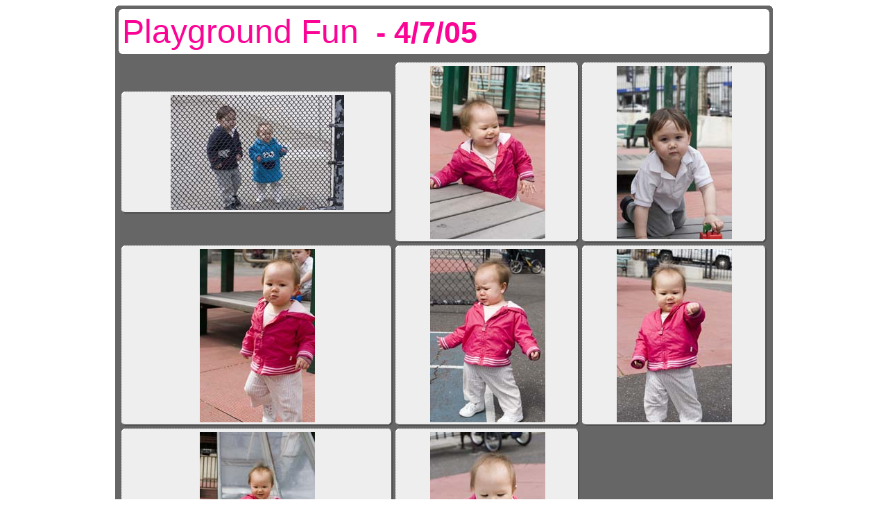

--- FILE ---
content_type: text/html
request_url: https://fanfamily.com/2005/Apr/Apr7/index.htm
body_size: 839
content:
<!DOCTYPE HTML PUBLIC "-//W3C//DTD HTML 4.01 Transitional//EN"><html><head>	<title>Playground Fun</title>	<META name="generator" content="Adobe Photoshop(R) CS Web Photo Gallery">	<meta http-equiv="Content-Type" content="text/html; charset=iso-8859-1">	<link href="images/galleryStyle.css" rel="stylesheet" type="text/css"></head><body bgcolor="#FFFFFF" text="#FB0495" link="#FB0495" vlink="#FB0495" alink="#FB0495"><div id="mainCenter" align="center">	<table width="100%" height="100%" border="0" cellpadding="0" cellspacing="0">		<tr>			<td height="391" align="center" valign="middle">				<table width="75%" border="0" cellspacing="0" cellpadding="0">					<tr>						<td><img src="images/outerTL.gif" width="5" height="5"></td>						<td width="100%" bgcolor="#666666"><img src="images/spacer.gif" width="5" height="5"></td>						<td><img src="images/outerTR.gif" width="5" height="5"></td>					</tr>					<tr bgcolor="#666666">						<td rowspan="5"><img src="images/spacer.gif" width="5" height="5"></td>						<td>							<table width="100%" border="0" cellspacing="0" cellpadding="0">								<tr>									<td bgcolor="#FFFFFF"><img src="images/innerTL.gif" width="5" height="5"></td>									<td colspan="2" width="100%" bgcolor="#FFFFFF"><img src="images/spacer.gif" width="5" height="5"></td>									<td bgcolor="#FFFFFF"><img src="images/innerTR.gif" width="5" height="5"></td>								</tr>								<tr>									<td bgcolor="#FFFFFF"><img src="images/spacer.gif" width="5" height="5"></td>									<td bgcolor="#FFFFFF">										<div class="banner">											<font size="7" face="Helvetica"><span class="header">Playground Fun</span> <span class="date">&nbsp;-&nbsp;4/7/05</span> 												<br>												<a href="mailto:"></a> </font> 										</div>									</td>									<td bgcolor="#FFFFFF">										&nbsp; 									</td>									<td bgcolor="#FFFFFF"><img src="images/spacer.gif" width="5" height="5"></td>								</tr>								<tr>									<td bgcolor="#FFFFFF"><img src="images/innerBL.gif" width="5" height="5"></td>									<td colspan="2" bgcolor="#FFFFFF"><img src="images/spacer.gif" width="5" height="5"></td>									<td bgcolor="#FFFFFF"><img src="images/innerBR.gif" width="5" height="5"></td>								</tr>							</table>						</td>						<td rowspan="5"><img src="images/spacer.gif" width="5" height="5"></td>					</tr>					<tr bgcolor="#666666">						<td><img src="images/spacer.gif" width="200" height="8"></td>					</tr>					<tr>						<td bgcolor="#666666">							<table width="100%" height="100%" border="0" cellspacing="4" cellpadding="0"><TR><td align="center" valign="middle"><table width="100%" height="100" border="0" cellspacing="0" cellpadding="0">        <tr>          <td bgcolor="#EEEEEE"><img src="images/slideEdgeNW.gif" width="5" height="5"></td>          <td width="100%" bgcolor="#EEEEEE" background="images/slideEdgeN.gif"><img src="images/spacer.gif" width="5" height="5"></td>          <td bgcolor="#EEEEEE"><img src="images/slideEdgeNE.gif" width="5" height="5"></td>        </tr>        <tr height="100%">          <td height="100%" bgcolor="#EEEEEE" background="images/slideEdgeW.gif"><img src="images/spacer.gif" width="5" height="5"></td>          <td height="100%" align="center" valign="middle" bgcolor="#EEEEEE"><A name=1 href="pages/IMG_1733.htm"><IMG src="thumbnails/IMG_1733.jpg"   border=0 alt="IMG_1733"></A><br><FONT size=3 face=Helvetica><div class="thumbnail"></div></FONT></td>          <td height="100%" bgcolor="#EEEEEE" background="images/slideEdgeE.gif"><img src="images/spacer.gif" width="5" height="5"></td>        </tr>        <tr>          <td bgcolor="#EEEEEE"><img src="images/slideEdgeSW.gif" width="5" height="5"></td>          <td width="100%" bgcolor="#EEEEEE" background="images/slideEdgeS.gif"><img src="images/spacer.gif" width="5" height="5"></td>          <td bgcolor="#EEEEEE"><img src="images/slideEdgeSE.gif" width="5" height="5"></td>        </tr>      </table></td><td align="center" valign="middle"><table width="100%" height="100" border="0" cellspacing="0" cellpadding="0">        <tr>          <td bgcolor="#EEEEEE"><img src="images/slideEdgeNW.gif" width="5" height="5"></td>          <td width="100%" bgcolor="#EEEEEE" background="images/slideEdgeN.gif"><img src="images/spacer.gif" width="5" height="5"></td>          <td bgcolor="#EEEEEE"><img src="images/slideEdgeNE.gif" width="5" height="5"></td>        </tr>        <tr height="100%">          <td height="100%" bgcolor="#EEEEEE" background="images/slideEdgeW.gif"><img src="images/spacer.gif" width="5" height="5"></td>          <td height="100%" align="center" valign="middle" bgcolor="#EEEEEE"><A name=2 href="pages/IMG_1734.htm"><IMG src="thumbnails/IMG_1734.jpg"   border=0 alt="IMG_1734"></A><br><FONT size=3 face=Helvetica><div class="thumbnail"></div></FONT></td>          <td height="100%" bgcolor="#EEEEEE" background="images/slideEdgeE.gif"><img src="images/spacer.gif" width="5" height="5"></td>        </tr>        <tr>          <td bgcolor="#EEEEEE"><img src="images/slideEdgeSW.gif" width="5" height="5"></td>          <td width="100%" bgcolor="#EEEEEE" background="images/slideEdgeS.gif"><img src="images/spacer.gif" width="5" height="5"></td>          <td bgcolor="#EEEEEE"><img src="images/slideEdgeSE.gif" width="5" height="5"></td>        </tr>      </table></td><td align="center" valign="middle"><table width="100%" height="100" border="0" cellspacing="0" cellpadding="0">        <tr>          <td bgcolor="#EEEEEE"><img src="images/slideEdgeNW.gif" width="5" height="5"></td>          <td width="100%" bgcolor="#EEEEEE" background="images/slideEdgeN.gif"><img src="images/spacer.gif" width="5" height="5"></td>          <td bgcolor="#EEEEEE"><img src="images/slideEdgeNE.gif" width="5" height="5"></td>        </tr>        <tr height="100%">          <td height="100%" bgcolor="#EEEEEE" background="images/slideEdgeW.gif"><img src="images/spacer.gif" width="5" height="5"></td>          <td height="100%" align="center" valign="middle" bgcolor="#EEEEEE"><A name=3 href="pages/IMG_1735_1.htm"><IMG src="thumbnails/IMG_1735_1.jpg"   border=0 alt="IMG_1735_1"></A><br><FONT size=3 face=Helvetica><div class="thumbnail"></div></FONT></td>          <td height="100%" bgcolor="#EEEEEE" background="images/slideEdgeE.gif"><img src="images/spacer.gif" width="5" height="5"></td>        </tr>        <tr>          <td bgcolor="#EEEEEE"><img src="images/slideEdgeSW.gif" width="5" height="5"></td>          <td width="100%" bgcolor="#EEEEEE" background="images/slideEdgeS.gif"><img src="images/spacer.gif" width="5" height="5"></td>          <td bgcolor="#EEEEEE"><img src="images/slideEdgeSE.gif" width="5" height="5"></td>        </tr>      </table></td></TR><TR><td align="center" valign="middle"><table width="100%" height="100" border="0" cellspacing="0" cellpadding="0">        <tr>          <td bgcolor="#EEEEEE"><img src="images/slideEdgeNW.gif" width="5" height="5"></td>          <td width="100%" bgcolor="#EEEEEE" background="images/slideEdgeN.gif"><img src="images/spacer.gif" width="5" height="5"></td>          <td bgcolor="#EEEEEE"><img src="images/slideEdgeNE.gif" width="5" height="5"></td>        </tr>        <tr height="100%">          <td height="100%" bgcolor="#EEEEEE" background="images/slideEdgeW.gif"><img src="images/spacer.gif" width="5" height="5"></td>          <td height="100%" align="center" valign="middle" bgcolor="#EEEEEE"><A name=4 href="pages/IMG_1738.htm"><IMG src="thumbnails/IMG_1738.jpg"   border=0 alt="IMG_1738"></A><br><FONT size=3 face=Helvetica><div class="thumbnail"></div></FONT></td>          <td height="100%" bgcolor="#EEEEEE" background="images/slideEdgeE.gif"><img src="images/spacer.gif" width="5" height="5"></td>        </tr>        <tr>          <td bgcolor="#EEEEEE"><img src="images/slideEdgeSW.gif" width="5" height="5"></td>          <td width="100%" bgcolor="#EEEEEE" background="images/slideEdgeS.gif"><img src="images/spacer.gif" width="5" height="5"></td>          <td bgcolor="#EEEEEE"><img src="images/slideEdgeSE.gif" width="5" height="5"></td>        </tr>      </table></td><td align="center" valign="middle"><table width="100%" height="100" border="0" cellspacing="0" cellpadding="0">        <tr>          <td bgcolor="#EEEEEE"><img src="images/slideEdgeNW.gif" width="5" height="5"></td>          <td width="100%" bgcolor="#EEEEEE" background="images/slideEdgeN.gif"><img src="images/spacer.gif" width="5" height="5"></td>          <td bgcolor="#EEEEEE"><img src="images/slideEdgeNE.gif" width="5" height="5"></td>        </tr>        <tr height="100%">          <td height="100%" bgcolor="#EEEEEE" background="images/slideEdgeW.gif"><img src="images/spacer.gif" width="5" height="5"></td>          <td height="100%" align="center" valign="middle" bgcolor="#EEEEEE"><A name=5 href="pages/IMG_1741.htm"><IMG src="thumbnails/IMG_1741.jpg"   border=0 alt="IMG_1741"></A><br><FONT size=3 face=Helvetica><div class="thumbnail"></div></FONT></td>          <td height="100%" bgcolor="#EEEEEE" background="images/slideEdgeE.gif"><img src="images/spacer.gif" width="5" height="5"></td>        </tr>        <tr>          <td bgcolor="#EEEEEE"><img src="images/slideEdgeSW.gif" width="5" height="5"></td>          <td width="100%" bgcolor="#EEEEEE" background="images/slideEdgeS.gif"><img src="images/spacer.gif" width="5" height="5"></td>          <td bgcolor="#EEEEEE"><img src="images/slideEdgeSE.gif" width="5" height="5"></td>        </tr>      </table></td><td align="center" valign="middle"><table width="100%" height="100" border="0" cellspacing="0" cellpadding="0">        <tr>          <td bgcolor="#EEEEEE"><img src="images/slideEdgeNW.gif" width="5" height="5"></td>          <td width="100%" bgcolor="#EEEEEE" background="images/slideEdgeN.gif"><img src="images/spacer.gif" width="5" height="5"></td>          <td bgcolor="#EEEEEE"><img src="images/slideEdgeNE.gif" width="5" height="5"></td>        </tr>        <tr height="100%">          <td height="100%" bgcolor="#EEEEEE" background="images/slideEdgeW.gif"><img src="images/spacer.gif" width="5" height="5"></td>          <td height="100%" align="center" valign="middle" bgcolor="#EEEEEE"><A name=6 href="pages/IMG_1743.htm"><IMG src="thumbnails/IMG_1743.jpg"   border=0 alt="IMG_1743"></A><br><FONT size=3 face=Helvetica><div class="thumbnail"></div></FONT></td>          <td height="100%" bgcolor="#EEEEEE" background="images/slideEdgeE.gif"><img src="images/spacer.gif" width="5" height="5"></td>        </tr>        <tr>          <td bgcolor="#EEEEEE"><img src="images/slideEdgeSW.gif" width="5" height="5"></td>          <td width="100%" bgcolor="#EEEEEE" background="images/slideEdgeS.gif"><img src="images/spacer.gif" width="5" height="5"></td>          <td bgcolor="#EEEEEE"><img src="images/slideEdgeSE.gif" width="5" height="5"></td>        </tr>      </table></td></TR><TR><td align="center" valign="middle"><table width="100%" height="100" border="0" cellspacing="0" cellpadding="0">        <tr>          <td bgcolor="#EEEEEE"><img src="images/slideEdgeNW.gif" width="5" height="5"></td>          <td width="100%" bgcolor="#EEEEEE" background="images/slideEdgeN.gif"><img src="images/spacer.gif" width="5" height="5"></td>          <td bgcolor="#EEEEEE"><img src="images/slideEdgeNE.gif" width="5" height="5"></td>        </tr>        <tr height="100%">          <td height="100%" bgcolor="#EEEEEE" background="images/slideEdgeW.gif"><img src="images/spacer.gif" width="5" height="5"></td>          <td height="100%" align="center" valign="middle" bgcolor="#EEEEEE"><A name=7 href="pages/IMG_1746.htm"><IMG src="thumbnails/IMG_1746.jpg"   border=0 alt="IMG_1746"></A><br><FONT size=3 face=Helvetica><div class="thumbnail"></div></FONT></td>          <td height="100%" bgcolor="#EEEEEE" background="images/slideEdgeE.gif"><img src="images/spacer.gif" width="5" height="5"></td>        </tr>        <tr>          <td bgcolor="#EEEEEE"><img src="images/slideEdgeSW.gif" width="5" height="5"></td>          <td width="100%" bgcolor="#EEEEEE" background="images/slideEdgeS.gif"><img src="images/spacer.gif" width="5" height="5"></td>          <td bgcolor="#EEEEEE"><img src="images/slideEdgeSE.gif" width="5" height="5"></td>        </tr>      </table></td><td align="center" valign="middle"><table width="100%" height="100" border="0" cellspacing="0" cellpadding="0">        <tr>          <td bgcolor="#EEEEEE"><img src="images/slideEdgeNW.gif" width="5" height="5"></td>          <td width="100%" bgcolor="#EEEEEE" background="images/slideEdgeN.gif"><img src="images/spacer.gif" width="5" height="5"></td>          <td bgcolor="#EEEEEE"><img src="images/slideEdgeNE.gif" width="5" height="5"></td>        </tr>        <tr height="100%">          <td height="100%" bgcolor="#EEEEEE" background="images/slideEdgeW.gif"><img src="images/spacer.gif" width="5" height="5"></td>          <td height="100%" align="center" valign="middle" bgcolor="#EEEEEE"><A name=8 href="pages/IMG_1750.htm"><IMG src="thumbnails/IMG_1750.jpg"   border=0 alt="IMG_1750"></A><br><FONT size=3 face=Helvetica><div class="thumbnail"></div></FONT></td>          <td height="100%" bgcolor="#EEEEEE" background="images/slideEdgeE.gif"><img src="images/spacer.gif" width="5" height="5"></td>        </tr>        <tr>          <td bgcolor="#EEEEEE"><img src="images/slideEdgeSW.gif" width="5" height="5"></td>          <td width="100%" bgcolor="#EEEEEE" background="images/slideEdgeS.gif"><img src="images/spacer.gif" width="5" height="5"></td>          <td bgcolor="#EEEEEE"><img src="images/slideEdgeSE.gif" width="5" height="5"></td>        </tr>      </table></td>		<TD align="center" valign="center">	&nbsp;</TD></TR>							</table>						</td>					</tr>					<tr bgcolor="#666666">						<td><img src="images/spacer.gif" width="200" height="8"></td>					</tr>					<tr bgcolor="#666666">						<td>							<table width="100%" border="0" cellspacing="0" cellpadding="0">								<tr>									<td bgcolor="#FFFFFF"><img src="images/innerTL.gif" width="5" height="5"></td>									<td width="100%" bgcolor="#FFFFFF"><img src="images/spacer.gif" width="5" height="5"></td>									<td bgcolor="#FFFFFF"><img src="images/innerTR.gif" width="5" height="5"></td>								</tr>								<tr>									<td bgcolor="#FFFFFF"><img src="images/spacer.gif" width="5" height="5"></td>									<td bgcolor="#FFFFFF" align="right">										<table>											<tr>												<td>												</td>												<td valign="middle">												</td>												<td>												</td>											</tr>										</table>									</td>									<td bgcolor="#FFFFFF"><img src="images/spacer.gif" width="5" height="5"></td>								</tr>								<tr>									<td bgcolor="#FFFFFF"><img src="images/innerBL.gif" width="5" height="5"></td>									<td bgcolor="#FFFFFF"><img src="images/spacer.gif" width="5" height="5"></td>									<td bgcolor="#FFFFFF"><img src="images/innerBR.gif" width="5" height="5"></td>								</tr>							</table>						</td>					</tr>					<tr>						<td><img src="images/outerBL.gif" width="5" height="5"></td>						<td bgcolor="#666666"><img src="images/spacer.gif" width="5" height="5"></td>						<td><img src="images/outerBR.gif" width="5" height="5"></td>					</tr>				</table>			</td>		</tr>	</table></dvd></body></html>